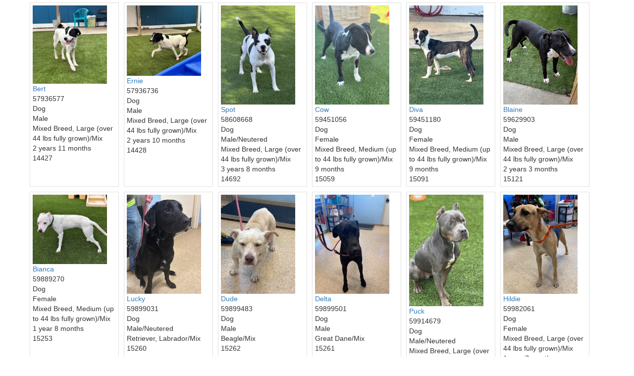

--- FILE ---
content_type: text/html; charset=utf-8
request_url: https://ws.petango.com/webservices/adoptablesearch/wsAdoptableAnimals2.aspx?species=Dog&gender=A&agegroup=All&location=&site=&onhold=A&orderby=ID&colnum=3&css=&authkey=mvxl3ejxtx4oj820an1i2pa74xbggcp75jadpd71f7jkbw6fmo&recAmount=&detailsInPopup=No&featuredPet=Include&stageID=
body_size: 51866
content:


<!DOCTYPE html PUBLIC "-//W3C//DTD XHTML 1.0 Transitional//EN" "http://www.w3.org/TR/xhtml1/DTD/xhtml1-transitional.dtd">
<html xmlns="http://www.w3.org/1999/xhtml">
<head>
    <meta name="viewport" content="width=device-width" />
    <title>Adoptable Animals</title>
    
    <!--<link id="stylesheet" rel="stylesheet" href="" type="text/css" />-->
    <script src="https://ajax.googleapis.com/ajax/libs/jquery/1.12.4/jquery.min.js"></script>
    <script src="js/bootstrap.js"></script>
    <link href="css/bootstrap.css" rel="stylesheet" />
    <link href="css/bootstrap-theme.css" rel="stylesheet" />
    <link href="css/structure.css" rel="stylesheet" />
    <script language="javascript" type="text/javascript">
        var newwindow;
        function poptastic(url) {
            newwindow = window.open(url, 'Animal_Details', 'height=700,width=700,scrollbars=1,resizable=1');
            if (window.focus) { newwindow.focus() }
        }
    </script>
</head>

<body class="list-body">
    <!-- Google Tag Manager -->
    <noscript>
        <iframe src="//www.googletagmanager.com/ns.html?id=GTM-55MWRN" height="0" width="0" style="display: none; visibility: hidden"></iframe>
    </noscript>
    <script>
        (function (w, d, s, l, i) {
            w[l] = w[l] || []; w[l].push({
                'gtm.start': new Date().getTime(), event: 'gtm.js'
            });
            var f = d.getElementsByTagName(s)[0],
                j = d.createElement(s), dl = l != 'dataLayer' ? '&l=' + l : '';
            j.async = true;
            j.src = '//www.googletagmanager.com/gtm.js?id=' + i + dl; f.parentNode.insertBefore(j, f);
        })(window, document, 'script', 'dataLayer', 'GTM-55MWRN');
    </script>
    <!-- End Google Tag Manager -->

    <div class="col-md-12 list-body">
        <div id="tblSearchResults" class="listing list-table group">
<ul>
<li>
<div class="list-item">
<div class="list-animal-photo-block">
<a href="wsAdoptableAnimalDetails2.aspx?id=57936577&css=&authkey=mvxl3ejxtx4oj820an1i2pa74xbggcp75jadpd71f7jkbw6fmo" ><img class="list-animal-photo img-responsive" style="max-width:150px" src="https://g.petango.com/photos/2366/f7652965-115b-4240-88ee-46e2b896937d.jpg" alt="Photo"></a>
</div>
<div class="list-animal-info-block">
<div class="list-animal-name"><a href="wsAdoptableAnimalDetails2.aspx?id=57936577&css=&authkey=mvxl3ejxtx4oj820an1i2pa74xbggcp75jadpd71f7jkbw6fmo" >Bert</a></div>
<div class="list-animal-id">57936577</div>
<div class="list-animal-species">Dog</div>
<div class="list-animal-sexSN">Male</div>
<div class="list-animal-breed">Mixed Breed, Large (over 44 lbs fully grown)/Mix</div>
<div class="list-animal-age">2 years 11 months</div>
<div class="hidden">HCAS</div>
<div class="list-animal-detail">14427</div>
</div>
</div>
</li>
<li>
<div class="list-item">
<div class="list-animal-photo-block">
<a href="wsAdoptableAnimalDetails2.aspx?id=57936736&css=&authkey=mvxl3ejxtx4oj820an1i2pa74xbggcp75jadpd71f7jkbw6fmo" ><img class="list-animal-photo img-responsive" style="max-width:150px" src="https://g.petango.com/photos/2366/907e937d-a0f4-429c-af5e-27c096a01cfa.jpg" alt="Photo"></a>
</div>
<div class="list-animal-info-block">
<div class="list-animal-name"><a href="wsAdoptableAnimalDetails2.aspx?id=57936736&css=&authkey=mvxl3ejxtx4oj820an1i2pa74xbggcp75jadpd71f7jkbw6fmo" >Ernie</a></div>
<div class="list-animal-id">57936736</div>
<div class="list-animal-species">Dog</div>
<div class="list-animal-sexSN">Male</div>
<div class="list-animal-breed">Mixed Breed, Large (over 44 lbs fully grown)/Mix</div>
<div class="list-animal-age">2 years 10 months</div>
<div class="hidden">HCAS</div>
<div class="list-animal-detail">14428</div>
</div>
</div>
</li>
<li>
<div class="list-item">
<div class="list-animal-photo-block">
<a href="wsAdoptableAnimalDetails2.aspx?id=58608668&css=&authkey=mvxl3ejxtx4oj820an1i2pa74xbggcp75jadpd71f7jkbw6fmo" ><img class="list-animal-photo img-responsive" style="max-width:150px" src="https://g.petango.com/photos/2366/833ebc42-54b2-4e58-a514-c04d9527b83c.jpg" alt="Photo"></a>
</div>
<div class="list-animal-info-block">
<div class="list-animal-name"><a href="wsAdoptableAnimalDetails2.aspx?id=58608668&css=&authkey=mvxl3ejxtx4oj820an1i2pa74xbggcp75jadpd71f7jkbw6fmo" >Spot</a></div>
<div class="list-animal-id">58608668</div>
<div class="list-animal-species">Dog</div>
<div class="list-animal-sexSN">Male/Neutered</div>
<div class="list-animal-breed">Mixed Breed, Large (over 44 lbs fully grown)/Mix</div>
<div class="list-animal-age">3 years 8 months</div>
<div class="hidden">HCAS</div>
<div class="list-animal-detail">14692</div>
</div>
</div>
</li>
<li>
<div class="list-item">
<div class="list-animal-photo-block">
<a href="wsAdoptableAnimalDetails2.aspx?id=59451056&css=&authkey=mvxl3ejxtx4oj820an1i2pa74xbggcp75jadpd71f7jkbw6fmo" ><img class="list-animal-photo img-responsive" style="max-width:150px" src="https://g.petango.com/photos/2366/a16babff-cf8b-4368-a2ce-60beec8f529f.jpg" alt="Photo"></a>
</div>
<div class="list-animal-info-block">
<div class="list-animal-name"><a href="wsAdoptableAnimalDetails2.aspx?id=59451056&css=&authkey=mvxl3ejxtx4oj820an1i2pa74xbggcp75jadpd71f7jkbw6fmo" >Cow</a></div>
<div class="list-animal-id">59451056</div>
<div class="list-animal-species">Dog</div>
<div class="list-animal-sexSN">Female</div>
<div class="list-animal-breed">Mixed Breed, Medium (up to 44 lbs fully grown)/Mix</div>
<div class="list-animal-age"> 9 months</div>
<div class="hidden">HCAS</div>
<div class="list-animal-detail">15059</div>
</div>
</div>
</li>
<li>
<div class="list-item">
<div class="list-animal-photo-block">
<a href="wsAdoptableAnimalDetails2.aspx?id=59451180&css=&authkey=mvxl3ejxtx4oj820an1i2pa74xbggcp75jadpd71f7jkbw6fmo" ><img class="list-animal-photo img-responsive" style="max-width:150px" src="https://g.petango.com/photos/2366/61042053-8e48-4acf-961e-e797186fc05d.jpg" alt="Photo"></a>
</div>
<div class="list-animal-info-block">
<div class="list-animal-name"><a href="wsAdoptableAnimalDetails2.aspx?id=59451180&css=&authkey=mvxl3ejxtx4oj820an1i2pa74xbggcp75jadpd71f7jkbw6fmo" >Diva</a></div>
<div class="list-animal-id">59451180</div>
<div class="list-animal-species">Dog</div>
<div class="list-animal-sexSN">Female</div>
<div class="list-animal-breed">Mixed Breed, Medium (up to 44 lbs fully grown)/Mix</div>
<div class="list-animal-age"> 9 months</div>
<div class="hidden">HCAS</div>
<div class="list-animal-detail">15091</div>
</div>
</div>
</li>
<li>
<div class="list-item">
<div class="list-animal-photo-block">
<a href="wsAdoptableAnimalDetails2.aspx?id=59629903&css=&authkey=mvxl3ejxtx4oj820an1i2pa74xbggcp75jadpd71f7jkbw6fmo" ><img class="list-animal-photo img-responsive" style="max-width:150px" src="https://g.petango.com/photos/2366/251be2f2-63ee-42fc-83fe-7b8e62bbc618.jpg" alt="Photo"></a>
</div>
<div class="list-animal-info-block">
<div class="list-animal-name"><a href="wsAdoptableAnimalDetails2.aspx?id=59629903&css=&authkey=mvxl3ejxtx4oj820an1i2pa74xbggcp75jadpd71f7jkbw6fmo" >Blaine</a></div>
<div class="list-animal-id">59629903</div>
<div class="list-animal-species">Dog</div>
<div class="list-animal-sexSN">Male</div>
<div class="list-animal-breed">Mixed Breed, Large (over 44 lbs fully grown)/Mix</div>
<div class="list-animal-age">2 years 3 months</div>
<div class="hidden">HCAS</div>
<div class="list-animal-detail">15121</div>
</div>
</div>
</li>
<li>
<div class="list-item">
<div class="list-animal-photo-block">
<a href="wsAdoptableAnimalDetails2.aspx?id=59889270&css=&authkey=mvxl3ejxtx4oj820an1i2pa74xbggcp75jadpd71f7jkbw6fmo" ><img class="list-animal-photo img-responsive" style="max-width:150px" src="https://g.petango.com/photos/2366/01ca2f1f-d513-407b-854b-adbe4673d0d6.jpg" alt="Photo"></a>
</div>
<div class="list-animal-info-block">
<div class="list-animal-name"><a href="wsAdoptableAnimalDetails2.aspx?id=59889270&css=&authkey=mvxl3ejxtx4oj820an1i2pa74xbggcp75jadpd71f7jkbw6fmo" >Bianca</a></div>
<div class="list-animal-id">59889270</div>
<div class="list-animal-species">Dog</div>
<div class="list-animal-sexSN">Female</div>
<div class="list-animal-breed">Mixed Breed, Medium (up to 44 lbs fully grown)/Mix</div>
<div class="list-animal-age">1 year 8 months</div>
<div class="hidden">HCAS</div>
<div class="list-animal-detail">15253</div>
</div>
</div>
</li>
<li>
<div class="list-item">
<div class="list-animal-photo-block">
<a href="wsAdoptableAnimalDetails2.aspx?id=59899031&css=&authkey=mvxl3ejxtx4oj820an1i2pa74xbggcp75jadpd71f7jkbw6fmo" ><img class="list-animal-photo img-responsive" style="max-width:150px" src="https://g.petango.com/photos/2366/a78dbf23-5285-4dac-b3b3-4495d35b3dc2.jpg" alt="Photo"></a>
</div>
<div class="list-animal-info-block">
<div class="list-animal-name"><a href="wsAdoptableAnimalDetails2.aspx?id=59899031&css=&authkey=mvxl3ejxtx4oj820an1i2pa74xbggcp75jadpd71f7jkbw6fmo" >Lucky</a></div>
<div class="list-animal-id">59899031</div>
<div class="list-animal-species">Dog</div>
<div class="list-animal-sexSN">Male/Neutered</div>
<div class="list-animal-breed">Retriever, Labrador/Mix</div>
<div class="list-animal-age"></div>
<div class="hidden">HCAS</div>
<div class="list-animal-detail">15260</div>
</div>
</div>
</li>
<li>
<div class="list-item">
<div class="list-animal-photo-block">
<a href="wsAdoptableAnimalDetails2.aspx?id=59899483&css=&authkey=mvxl3ejxtx4oj820an1i2pa74xbggcp75jadpd71f7jkbw6fmo" ><img class="list-animal-photo img-responsive" style="max-width:150px" src="https://g.petango.com/photos/2366/e9b9042b-08bb-4016-96c7-6004a8aca687.jpg" alt="Photo"></a>
</div>
<div class="list-animal-info-block">
<div class="list-animal-name"><a href="wsAdoptableAnimalDetails2.aspx?id=59899483&css=&authkey=mvxl3ejxtx4oj820an1i2pa74xbggcp75jadpd71f7jkbw6fmo" >Dude</a></div>
<div class="list-animal-id">59899483</div>
<div class="list-animal-species">Dog</div>
<div class="list-animal-sexSN">Male</div>
<div class="list-animal-breed">Beagle/Mix</div>
<div class="list-animal-age"></div>
<div class="hidden">HCAS</div>
<div class="list-animal-detail">15262</div>
</div>
</div>
</li>
<li>
<div class="list-item">
<div class="list-animal-photo-block">
<a href="wsAdoptableAnimalDetails2.aspx?id=59899501&css=&authkey=mvxl3ejxtx4oj820an1i2pa74xbggcp75jadpd71f7jkbw6fmo" ><img class="list-animal-photo img-responsive" style="max-width:150px" src="https://g.petango.com/photos/2366/4b2d5fb0-5571-4e02-a06f-bec96ef4d918.jpg" alt="Photo"></a>
</div>
<div class="list-animal-info-block">
<div class="list-animal-name"><a href="wsAdoptableAnimalDetails2.aspx?id=59899501&css=&authkey=mvxl3ejxtx4oj820an1i2pa74xbggcp75jadpd71f7jkbw6fmo" >Delta</a></div>
<div class="list-animal-id">59899501</div>
<div class="list-animal-species">Dog</div>
<div class="list-animal-sexSN">Male</div>
<div class="list-animal-breed">Great Dane/Mix</div>
<div class="list-animal-age"></div>
<div class="hidden">HCAS</div>
<div class="list-animal-detail">15261</div>
</div>
</div>
</li>
<li>
<div class="list-item">
<div class="list-animal-photo-block">
<a href="wsAdoptableAnimalDetails2.aspx?id=59914679&css=&authkey=mvxl3ejxtx4oj820an1i2pa74xbggcp75jadpd71f7jkbw6fmo" ><img class="list-animal-photo img-responsive" style="max-width:150px" src="https://g.petango.com/photos/2366/c57ace5b-ffbe-49ce-a640-ab7411c5c345.jpg" alt="Photo"></a>
</div>
<div class="list-animal-info-block">
<div class="list-animal-name"><a href="wsAdoptableAnimalDetails2.aspx?id=59914679&css=&authkey=mvxl3ejxtx4oj820an1i2pa74xbggcp75jadpd71f7jkbw6fmo" >Puck</a></div>
<div class="list-animal-id">59914679</div>
<div class="list-animal-species">Dog</div>
<div class="list-animal-sexSN">Male/Neutered</div>
<div class="list-animal-breed">Mixed Breed, Large (over 44 lbs fully grown)/Mix</div>
<div class="list-animal-age">2 years 1 month</div>
<div class="hidden">HCAS</div>
<div class="list-animal-detail">15272</div>
</div>
</div>
</li>
<li>
<div class="list-item">
<div class="list-animal-photo-block">
<a href="wsAdoptableAnimalDetails2.aspx?id=59982061&css=&authkey=mvxl3ejxtx4oj820an1i2pa74xbggcp75jadpd71f7jkbw6fmo" ><img class="list-animal-photo img-responsive" style="max-width:150px" src="https://g.petango.com/photos/2366/a5123329-470a-4529-8cfe-f71bf772acb7.jpg" alt="Photo"></a>
</div>
<div class="list-animal-info-block">
<div class="list-animal-name"><a href="wsAdoptableAnimalDetails2.aspx?id=59982061&css=&authkey=mvxl3ejxtx4oj820an1i2pa74xbggcp75jadpd71f7jkbw6fmo" >Hildie</a></div>
<div class="list-animal-id">59982061</div>
<div class="list-animal-species">Dog</div>
<div class="list-animal-sexSN">Female</div>
<div class="list-animal-breed">Mixed Breed, Large (over 44 lbs fully grown)/Mix</div>
<div class="list-animal-age">1 year 7 months</div>
<div class="hidden">HCAS</div>
<div class="list-animal-detail">15317</div>
</div>
</div>
</li>
<li>
<div class="list-item">
<div class="list-animal-photo-block">
<a href="wsAdoptableAnimalDetails2.aspx?id=59993874&css=&authkey=mvxl3ejxtx4oj820an1i2pa74xbggcp75jadpd71f7jkbw6fmo" ><img class="list-animal-photo img-responsive" style="max-width:150px" src="https://g.petango.com/photos/2366/72c50bda-aec5-4a82-bd74-e8b222a2f9f7.jpg" alt="Photo"></a>
</div>
<div class="list-animal-info-block">
<div class="list-animal-name"><a href="wsAdoptableAnimalDetails2.aspx?id=59993874&css=&authkey=mvxl3ejxtx4oj820an1i2pa74xbggcp75jadpd71f7jkbw6fmo" >Lucy</a></div>
<div class="list-animal-id">59993874</div>
<div class="list-animal-species">Dog</div>
<div class="list-animal-sexSN">Female/Spayed</div>
<div class="list-animal-breed">American Blue Heeler/Mix</div>
<div class="list-animal-age">6 years 1 month</div>
<div class="hidden">HCAS</div>
<div class="list-animal-detail">15321</div>
</div>
</div>
</li>
<li>
<div class="list-item">
<div class="list-animal-photo-block">
<a href="wsAdoptableAnimalDetails2.aspx?id=60013145&css=&authkey=mvxl3ejxtx4oj820an1i2pa74xbggcp75jadpd71f7jkbw6fmo" ><img class="list-animal-photo img-responsive" style="max-width:150px" src="https://g.petango.com/photos/2366/dd5cf005-0bf6-480a-b937-185ed6a5e830.jpg" alt="Photo"></a>
</div>
<div class="list-animal-info-block">
<div class="list-animal-name"><a href="wsAdoptableAnimalDetails2.aspx?id=60013145&css=&authkey=mvxl3ejxtx4oj820an1i2pa74xbggcp75jadpd71f7jkbw6fmo" >Khaleesi</a></div>
<div class="list-animal-id">60013145</div>
<div class="list-animal-species">Dog</div>
<div class="list-animal-sexSN">Female/Spayed</div>
<div class="list-animal-breed">Shepherd/Mix</div>
<div class="list-animal-age">3 years 1 month</div>
<div class="hidden">HCAS</div>
<div class="list-animal-detail">15344</div>
</div>
</div>
</li>
<li>
<div class="list-item">
<div class="list-animal-photo-block">
<a href="wsAdoptableAnimalDetails2.aspx?id=60066013&css=&authkey=mvxl3ejxtx4oj820an1i2pa74xbggcp75jadpd71f7jkbw6fmo" ><img class="list-animal-photo img-responsive" style="max-width:150px" src="https://g.petango.com/photos/2366/007191aa-bdb8-4481-a2f5-18efb2d774a1.jpg" alt="Photo"></a>
</div>
<div class="list-animal-info-block">
<div class="list-animal-name"><a href="wsAdoptableAnimalDetails2.aspx?id=60066013&css=&authkey=mvxl3ejxtx4oj820an1i2pa74xbggcp75jadpd71f7jkbw6fmo" >Maggie</a></div>
<div class="list-animal-id">60066013</div>
<div class="list-animal-species">Dog</div>
<div class="list-animal-sexSN">Female</div>
<div class="list-animal-breed">Retriever, Labrador/Hound</div>
<div class="list-animal-age"> 3 months</div>
<div class="hidden">HCAS</div>
<div class="list-animal-detail">15362</div>
</div>
</div>
</li>
<li>
<div class="list-item">
<div class="list-animal-photo-block">
<a href="wsAdoptableAnimalDetails2.aspx?id=60066034&css=&authkey=mvxl3ejxtx4oj820an1i2pa74xbggcp75jadpd71f7jkbw6fmo" ><img class="list-animal-photo img-responsive" style="max-width:150px" src="https://g.petango.com/photos/2366/56394aa3-d09a-404b-af36-8fcbf55c9352.jpg" alt="Photo"></a>
</div>
<div class="list-animal-info-block">
<div class="list-animal-name"><a href="wsAdoptableAnimalDetails2.aspx?id=60066034&css=&authkey=mvxl3ejxtx4oj820an1i2pa74xbggcp75jadpd71f7jkbw6fmo" >Blossom</a></div>
<div class="list-animal-id">60066034</div>
<div class="list-animal-species">Dog</div>
<div class="list-animal-sexSN">Female</div>
<div class="list-animal-breed">Retriever, Labrador/Hound</div>
<div class="list-animal-age"> 3 months</div>
<div class="hidden">HCAS</div>
<div class="list-animal-detail">15362</div>
</div>
</div>
</li>
<li>
<div class="list-item">
<div class="list-animal-photo-block">
<a href="wsAdoptableAnimalDetails2.aspx?id=60090498&css=&authkey=mvxl3ejxtx4oj820an1i2pa74xbggcp75jadpd71f7jkbw6fmo" ><img class="list-animal-photo img-responsive" style="max-width:150px" src="https://g.petango.com/photos/2366/70d1d508-8be6-4ac4-8744-e82480ec5648.jpg" alt="Photo"></a>
</div>
<div class="list-animal-info-block">
<div class="list-animal-name"><a href="wsAdoptableAnimalDetails2.aspx?id=60090498&css=&authkey=mvxl3ejxtx4oj820an1i2pa74xbggcp75jadpd71f7jkbw6fmo" >Preacher</a></div>
<div class="list-animal-id">60090498</div>
<div class="list-animal-species">Dog</div>
<div class="list-animal-sexSN">Male/Neutered</div>
<div class="list-animal-breed">Australian Shepherd/Mix</div>
<div class="list-animal-age">4 years</div>
<div class="hidden">HCAS</div>
<div class="list-animal-detail">15376</div>
</div>
</div>
</li>
<li>
<div class="list-item">
<div class="list-animal-photo-block">
<a href="wsAdoptableAnimalDetails2.aspx?id=60091031&css=&authkey=mvxl3ejxtx4oj820an1i2pa74xbggcp75jadpd71f7jkbw6fmo" ><img class="list-animal-photo img-responsive" style="max-width:150px" src="https://g.petango.com/photos/2366/174281b4-e4cd-4555-b5cb-fbf2cca22d41.jpg" alt="Photo"></a>
</div>
<div class="list-animal-info-block">
<div class="list-animal-name"><a href="wsAdoptableAnimalDetails2.aspx?id=60091031&css=&authkey=mvxl3ejxtx4oj820an1i2pa74xbggcp75jadpd71f7jkbw6fmo" >Kiwi</a></div>
<div class="list-animal-id">60091031</div>
<div class="list-animal-species">Dog</div>
<div class="list-animal-sexSN">Female</div>
<div class="list-animal-breed">Australian Cattle Dog/Mix</div>
<div class="list-animal-age">1 year</div>
<div class="hidden">HCAS</div>
<div class="list-animal-detail">15383</div>
</div>
</div>
</li>
<li>
<div class="list-item">
<div class="list-animal-photo-block">
<a href="wsAdoptableAnimalDetails2.aspx?id=60091070&css=&authkey=mvxl3ejxtx4oj820an1i2pa74xbggcp75jadpd71f7jkbw6fmo" ><img class="list-animal-photo img-responsive" style="max-width:150px" src="https://g.petango.com/photos/2366/e5bcabbe-6e75-47a5-8e37-d2ba692c376c.jpg" alt="Photo"></a>
</div>
<div class="list-animal-info-block">
<div class="list-animal-name"><a href="wsAdoptableAnimalDetails2.aspx?id=60091070&css=&authkey=mvxl3ejxtx4oj820an1i2pa74xbggcp75jadpd71f7jkbw6fmo" >Robin</a></div>
<div class="list-animal-id">60091070</div>
<div class="list-animal-species">Dog</div>
<div class="list-animal-sexSN">Female</div>
<div class="list-animal-breed">Mixed Breed, Medium (up to 44 lbs fully grown)/Mix</div>
<div class="list-animal-age"> 1 month</div>
<div class="hidden">HCAS</div>
<div class="list-animal-detail">15386</div>
</div>
</div>
</li>
<li>
<div class="list-item">
<div class="list-animal-photo-block">
<a href="wsAdoptableAnimalDetails2.aspx?id=60091078&css=&authkey=mvxl3ejxtx4oj820an1i2pa74xbggcp75jadpd71f7jkbw6fmo" ><img class="list-animal-photo img-responsive" style="max-width:150px" src="https://g.petango.com/photos/2366/913d996c-d0b9-47f7-8fc7-108c199de924.jpg" alt="Photo"></a>
</div>
<div class="list-animal-info-block">
<div class="list-animal-name"><a href="wsAdoptableAnimalDetails2.aspx?id=60091078&css=&authkey=mvxl3ejxtx4oj820an1i2pa74xbggcp75jadpd71f7jkbw6fmo" >Lark</a></div>
<div class="list-animal-id">60091078</div>
<div class="list-animal-species">Dog</div>
<div class="list-animal-sexSN">Female</div>
<div class="list-animal-breed">Mixed Breed, Medium (up to 44 lbs fully grown)/Mix</div>
<div class="list-animal-age"> 1 month</div>
<div class="hidden">HCAS</div>
<div class="list-animal-detail">15375</div>
</div>
</div>
</li>
<li>
<div class="list-item">
<div class="list-animal-photo-block">
<a href="wsAdoptableAnimalDetails2.aspx?id=60091090&css=&authkey=mvxl3ejxtx4oj820an1i2pa74xbggcp75jadpd71f7jkbw6fmo" ><img class="list-animal-photo img-responsive" style="max-width:150px" src="https://g.petango.com/photos/2366/cff98d8e-4883-49da-8b5c-e41640a136a9.jpg" alt="Photo"></a>
</div>
<div class="list-animal-info-block">
<div class="list-animal-name"><a href="wsAdoptableAnimalDetails2.aspx?id=60091090&css=&authkey=mvxl3ejxtx4oj820an1i2pa74xbggcp75jadpd71f7jkbw6fmo" >Wren</a></div>
<div class="list-animal-id">60091090</div>
<div class="list-animal-species">Dog</div>
<div class="list-animal-sexSN">Female</div>
<div class="list-animal-breed">Mixed Breed, Medium (up to 44 lbs fully grown)/Mix</div>
<div class="list-animal-age"> 1 month</div>
<div class="hidden">HCAS</div>
<div class="list-animal-detail">15374</div>
</div>
</div>
</li>
<li>
<div class="list-item">
<div class="list-animal-photo-block">
<a href="wsAdoptableAnimalDetails2.aspx?id=60091147&css=&authkey=mvxl3ejxtx4oj820an1i2pa74xbggcp75jadpd71f7jkbw6fmo" ><img class="list-animal-photo img-responsive" style="max-width:150px" src="https://g.petango.com/photos/2366/73b533a9-e116-4374-820f-f215ec0b0f36.jpg" alt="Photo"></a>
</div>
<div class="list-animal-info-block">
<div class="list-animal-name"><a href="wsAdoptableAnimalDetails2.aspx?id=60091147&css=&authkey=mvxl3ejxtx4oj820an1i2pa74xbggcp75jadpd71f7jkbw6fmo" >Hawk</a></div>
<div class="list-animal-id">60091147</div>
<div class="list-animal-species">Dog</div>
<div class="list-animal-sexSN">Male</div>
<div class="list-animal-breed">Mixed Breed, Medium (up to 44 lbs fully grown)/Mix</div>
<div class="list-animal-age"> 1 month</div>
<div class="hidden">HCAS</div>
<div class="list-animal-detail">15372</div>
</div>
</div>
</li>
<li>
<div class="list-item">
<div class="list-animal-photo-block">
<a href="wsAdoptableAnimalDetails2.aspx?id=60091161&css=&authkey=mvxl3ejxtx4oj820an1i2pa74xbggcp75jadpd71f7jkbw6fmo" ><img class="list-animal-photo img-responsive" style="max-width:150px" src="https://g.petango.com/photos/2366/f5d59105-3996-4607-a84b-9160dd7b98c6.jpg" alt="Photo"></a>
</div>
<div class="list-animal-info-block">
<div class="list-animal-name"><a href="wsAdoptableAnimalDetails2.aspx?id=60091161&css=&authkey=mvxl3ejxtx4oj820an1i2pa74xbggcp75jadpd71f7jkbw6fmo" >Goose</a></div>
<div class="list-animal-id">60091161</div>
<div class="list-animal-species">Dog</div>
<div class="list-animal-sexSN">Male</div>
<div class="list-animal-breed">Mixed Breed, Medium (up to 44 lbs fully grown)/Mix</div>
<div class="list-animal-age"> 1 month</div>
<div class="hidden">HCAS</div>
<div class="list-animal-detail">15371</div>
</div>
</div>
</li>
<li>
<div class="list-item">
<div class="list-animal-photo-block">
<a href="wsAdoptableAnimalDetails2.aspx?id=60091172&css=&authkey=mvxl3ejxtx4oj820an1i2pa74xbggcp75jadpd71f7jkbw6fmo" ><img class="list-animal-photo img-responsive" style="max-width:150px" src="https://g.petango.com/photos/2366/c2a283ef-0b98-40ac-8a50-f7bea52a1d0a.jpg" alt="Photo"></a>
</div>
<div class="list-animal-info-block">
<div class="list-animal-name"><a href="wsAdoptableAnimalDetails2.aspx?id=60091172&css=&authkey=mvxl3ejxtx4oj820an1i2pa74xbggcp75jadpd71f7jkbw6fmo" >Dove</a></div>
<div class="list-animal-id">60091172</div>
<div class="list-animal-species">Dog</div>
<div class="list-animal-sexSN">Female</div>
<div class="list-animal-breed">Mixed Breed, Medium (up to 44 lbs fully grown)/Mix</div>
<div class="list-animal-age"> 1 month</div>
<div class="hidden">HCAS</div>
<div class="list-animal-detail">15370</div>
</div>
</div>
</li>
<li>
<div class="list-item">
<div class="list-animal-photo-block">
<a href="wsAdoptableAnimalDetails2.aspx?id=60091185&css=&authkey=mvxl3ejxtx4oj820an1i2pa74xbggcp75jadpd71f7jkbw6fmo" ><img class="list-animal-photo img-responsive" style="max-width:150px" src="https://g.petango.com/photos/2366/17341881-8a95-420f-871a-d8ee48169691.jpg" alt="Photo"></a>
</div>
<div class="list-animal-info-block">
<div class="list-animal-name"><a href="wsAdoptableAnimalDetails2.aspx?id=60091185&css=&authkey=mvxl3ejxtx4oj820an1i2pa74xbggcp75jadpd71f7jkbw6fmo" >Falcon</a></div>
<div class="list-animal-id">60091185</div>
<div class="list-animal-species">Dog</div>
<div class="list-animal-sexSN">Male</div>
<div class="list-animal-breed">Mixed Breed, Medium (up to 44 lbs fully grown)/Mix</div>
<div class="list-animal-age"> 1 month</div>
<div class="hidden">HCAS</div>
<div class="list-animal-detail">15369</div>
</div>
</div>
</li>
<li>
<div class="list-item">
<div class="list-animal-photo-block">
<a href="wsAdoptableAnimalDetails2.aspx?id=60101214&css=&authkey=mvxl3ejxtx4oj820an1i2pa74xbggcp75jadpd71f7jkbw6fmo" ><img class="list-animal-photo img-responsive" style="max-width:150px" src="https://g.petango.com/photos/2366/10ac6d7c-4eaf-421e-8c0a-a912dda8934f.jpg" alt="Photo"></a>
</div>
<div class="list-animal-info-block">
<div class="list-animal-name"><a href="wsAdoptableAnimalDetails2.aspx?id=60101214&css=&authkey=mvxl3ejxtx4oj820an1i2pa74xbggcp75jadpd71f7jkbw6fmo" >Violet</a></div>
<div class="list-animal-id">60101214</div>
<div class="list-animal-species">Dog</div>
<div class="list-animal-sexSN">Female/Spayed</div>
<div class="list-animal-breed">Coonhound, Bluetick/Mix</div>
<div class="list-animal-age">3 years</div>
<div class="hidden">HCAS</div>
<div class="list-animal-detail">15399</div>
</div>
</div>
</li>
<li>
<div class="list-item">
<div class="list-animal-photo-block">
<a href="wsAdoptableAnimalDetails2.aspx?id=60113585&css=&authkey=mvxl3ejxtx4oj820an1i2pa74xbggcp75jadpd71f7jkbw6fmo" ><img class="list-animal-photo img-responsive" style="max-width:150px" src="https://g.petango.com/photos/2366/2f8af811-86b8-45b5-8de8-2421e00f9d17.jpg" alt="Photo"></a>
</div>
<div class="list-animal-info-block">
<div class="list-animal-name"><a href="wsAdoptableAnimalDetails2.aspx?id=60113585&css=&authkey=mvxl3ejxtx4oj820an1i2pa74xbggcp75jadpd71f7jkbw6fmo" >Boo</a></div>
<div class="list-animal-id">60113585</div>
<div class="list-animal-species">Dog</div>
<div class="list-animal-sexSN">Female</div>
<div class="list-animal-breed">Australian Shepherd/Poodle, Standard</div>
<div class="list-animal-age">2 years 6 months</div>
<div class="hidden">HCAS</div>
<div class="list-animal-detail">15401</div>
</div>
</div>
</li>
<li>
<div class="list-item">
<div class="list-animal-photo-block">
<a href="wsAdoptableAnimalDetails2.aspx?id=60113633&css=&authkey=mvxl3ejxtx4oj820an1i2pa74xbggcp75jadpd71f7jkbw6fmo" ><img class="list-animal-photo img-responsive" style="max-width:150px" src="https://g.petango.com/photos/2366/00775c88-22ec-4be3-b42b-78624a8b1eb9.jpg" alt="Photo"></a>
</div>
<div class="list-animal-info-block">
<div class="list-animal-name"><a href="wsAdoptableAnimalDetails2.aspx?id=60113633&css=&authkey=mvxl3ejxtx4oj820an1i2pa74xbggcp75jadpd71f7jkbw6fmo" >Brandy</a></div>
<div class="list-animal-id">60113633</div>
<div class="list-animal-species">Dog</div>
<div class="list-animal-sexSN">Female</div>
<div class="list-animal-breed">Terrier, Jack Russell/Terrier, Rat</div>
<div class="list-animal-age">6 years</div>
<div class="hidden">HCAS</div>
<div class="list-animal-detail">15402</div>
</div>
</div>
</li>
<li>
<div class="list-item">
<div class="list-animal-photo-block">
<a href="wsAdoptableAnimalDetails2.aspx?id=60130644&css=&authkey=mvxl3ejxtx4oj820an1i2pa74xbggcp75jadpd71f7jkbw6fmo" ><img class="list-animal-photo img-responsive" style="max-width:150px" src="https://g.petango.com/photos/2366/fdcefbe9-4b12-418b-afc8-bc81eba63fca.jpg" alt="Photo"></a>
</div>
<div class="list-animal-info-block">
<div class="list-animal-name"><a href="wsAdoptableAnimalDetails2.aspx?id=60130644&css=&authkey=mvxl3ejxtx4oj820an1i2pa74xbggcp75jadpd71f7jkbw6fmo" >Baxter</a></div>
<div class="list-animal-id">60130644</div>
<div class="list-animal-species">Dog</div>
<div class="list-animal-sexSN">Male</div>
<div class="list-animal-breed">Terrier, Jack Russell/Mix</div>
<div class="list-animal-age">7 years</div>
<div class="hidden">HCAS</div>
<div class="list-animal-detail">15405</div>
</div>
</div>
</li>
<li>
<div class="list-item">
<div class="list-animal-photo-block">
<a href="wsAdoptableAnimalDetails2.aspx?id=60130780&css=&authkey=mvxl3ejxtx4oj820an1i2pa74xbggcp75jadpd71f7jkbw6fmo" ><img class="list-animal-photo img-responsive" style="max-width:150px" src="https://g.petango.com/photos/2366/4ed53faa-c09f-4fe9-9e07-91b4022b1032.jpg" alt="Photo"></a>
</div>
<div class="list-animal-info-block">
<div class="list-animal-name"><a href="wsAdoptableAnimalDetails2.aspx?id=60130780&css=&authkey=mvxl3ejxtx4oj820an1i2pa74xbggcp75jadpd71f7jkbw6fmo" >Cesar</a></div>
<div class="list-animal-id">60130780</div>
<div class="list-animal-species">Dog</div>
<div class="list-animal-sexSN">Male</div>
<div class="list-animal-breed">Mixed Breed, Large (over 44 lbs fully grown)/Mix</div>
<div class="list-animal-age">3 years</div>
<div class="hidden">HCAS</div>
<div class="list-animal-detail">15407</div>
</div>
</div>
</li>
<li>
<div class="list-item">
<div class="list-animal-photo-block">
<a href="wsAdoptableAnimalDetails2.aspx?id=60130794&css=&authkey=mvxl3ejxtx4oj820an1i2pa74xbggcp75jadpd71f7jkbw6fmo" ><img class="list-animal-photo img-responsive" style="max-width:150px" src="https://g.petango.com/photos/2366/8d2d0d7e-905c-4263-bd2c-ae089bc6097f.jpg" alt="Photo"></a>
</div>
<div class="list-animal-info-block">
<div class="list-animal-name"><a href="wsAdoptableAnimalDetails2.aspx?id=60130794&css=&authkey=mvxl3ejxtx4oj820an1i2pa74xbggcp75jadpd71f7jkbw6fmo" >Titus</a></div>
<div class="list-animal-id">60130794</div>
<div class="list-animal-species">Dog</div>
<div class="list-animal-sexSN">Male</div>
<div class="list-animal-breed">Mixed Breed, Large (over 44 lbs fully grown)/Mix</div>
<div class="list-animal-age">3 years</div>
<div class="hidden">HCAS</div>
<div class="list-animal-detail">15406</div>
</div>
</div>
</li>
<li>
<div class="list-item">
<div class="list-animal-photo-block">
<a href="wsAdoptableAnimalDetails2.aspx?id=60134860&css=&authkey=mvxl3ejxtx4oj820an1i2pa74xbggcp75jadpd71f7jkbw6fmo" ><img class="list-animal-photo img-responsive" style="max-width:150px" src="https://g.petango.com/photos/2366/89556206-02ab-4838-873b-eea51ef44f08.jpg" alt="Photo"></a>
</div>
<div class="list-animal-info-block">
<div class="list-animal-name"><a href="wsAdoptableAnimalDetails2.aspx?id=60134860&css=&authkey=mvxl3ejxtx4oj820an1i2pa74xbggcp75jadpd71f7jkbw6fmo" >Chief</a></div>
<div class="list-animal-id">60134860</div>
<div class="list-animal-species">Dog</div>
<div class="list-animal-sexSN">Male</div>
<div class="list-animal-breed">Mixed Breed, Large (over 44 lbs fully grown)/Mix</div>
<div class="list-animal-age"> 1 month</div>
<div class="hidden">HCAS</div>
<div class="list-animal-detail">15409</div>
</div>
</div>
</li>
<li>
<div class="list-item">
<div class="list-animal-photo-block">
<a href="wsAdoptableAnimalDetails2.aspx?id=60134880&css=&authkey=mvxl3ejxtx4oj820an1i2pa74xbggcp75jadpd71f7jkbw6fmo" ><img class="list-animal-photo img-responsive" style="max-width:150px" src="https://g.petango.com/photos/2366/3e15106f-d6c6-491d-a93d-622aa1ec70df.jpg" alt="Photo"></a>
</div>
<div class="list-animal-info-block">
<div class="list-animal-name"><a href="wsAdoptableAnimalDetails2.aspx?id=60134880&css=&authkey=mvxl3ejxtx4oj820an1i2pa74xbggcp75jadpd71f7jkbw6fmo" >Chloe</a></div>
<div class="list-animal-id">60134880</div>
<div class="list-animal-species">Dog</div>
<div class="list-animal-sexSN">Female</div>
<div class="list-animal-breed">Mixed Breed, Large (over 44 lbs fully grown)/Mix</div>
<div class="list-animal-age"> 1 month</div>
<div class="hidden">HCAS</div>
<div class="list-animal-detail">15408</div>
</div>
</div>
</li>
<li>
<div class="list-item">
<div class="list-animal-photo-block">
<a href="wsAdoptableAnimalDetails2.aspx?id=60135820&css=&authkey=mvxl3ejxtx4oj820an1i2pa74xbggcp75jadpd71f7jkbw6fmo" ><img class="list-animal-photo img-responsive" style="max-width:150px" src="https://g.petango.com/photos/2366/ddecf3eb-388e-4d6d-acdf-31c501790452.jpg" alt="Photo"></a>
</div>
<div class="list-animal-info-block">
<div class="list-animal-name"><a href="wsAdoptableAnimalDetails2.aspx?id=60135820&css=&authkey=mvxl3ejxtx4oj820an1i2pa74xbggcp75jadpd71f7jkbw6fmo" >Clover</a></div>
<div class="list-animal-id">60135820</div>
<div class="list-animal-species">Dog</div>
<div class="list-animal-sexSN">Female</div>
<div class="list-animal-breed">Mixed Breed, Large (over 44 lbs fully grown)/Mix</div>
<div class="list-animal-age"> 1 month</div>
<div class="hidden">HCAS</div>
<div class="list-animal-detail">15410</div>
</div>
</div>
</li>
<li>
<div class="list-item">
<div class="list-animal-photo-block">
<a href="wsAdoptableAnimalDetails2.aspx?id=60155019&css=&authkey=mvxl3ejxtx4oj820an1i2pa74xbggcp75jadpd71f7jkbw6fmo" ><img class="list-animal-photo img-responsive" style="max-width:150px" src="https://g.petango.com/photos/2366/2934a7a6-c8f3-43a4-a03d-559bb58a819f.jpg" alt="Photo"></a>
</div>
<div class="list-animal-info-block">
<div class="list-animal-name"><a href="wsAdoptableAnimalDetails2.aspx?id=60155019&css=&authkey=mvxl3ejxtx4oj820an1i2pa74xbggcp75jadpd71f7jkbw6fmo" >Rex</a></div>
<div class="list-animal-id">60155019</div>
<div class="list-animal-species">Dog</div>
<div class="list-animal-sexSN">Male/Neutered</div>
<div class="list-animal-breed">American Blue Heeler/Mix</div>
<div class="list-animal-age">2 years</div>
<div class="hidden">HCAS</div>
<div class="list-animal-detail">15415</div>
</div>
</div>
</li>
<li>
<div class="list-item">
<div class="list-animal-photo-block">
<a href="wsAdoptableAnimalDetails2.aspx?id=60155120&css=&authkey=mvxl3ejxtx4oj820an1i2pa74xbggcp75jadpd71f7jkbw6fmo" ><img class="list-animal-photo img-responsive" style="max-width:150px" src="https://g.petango.com/photos/2366/ae1eaa78-7b10-4d2e-9b00-bfcaa1919ed8.jpg" alt="Photo"></a>
</div>
<div class="list-animal-info-block">
<div class="list-animal-name"><a href="wsAdoptableAnimalDetails2.aspx?id=60155120&css=&authkey=mvxl3ejxtx4oj820an1i2pa74xbggcp75jadpd71f7jkbw6fmo" >Marnie</a></div>
<div class="list-animal-id">60155120</div>
<div class="list-animal-species">Dog</div>
<div class="list-animal-sexSN">Female</div>
<div class="list-animal-breed">Retriever, Labrador/Mix</div>
<div class="list-animal-age"> 2 months</div>
<div class="hidden">HCAS</div>
<div class="list-animal-detail">15420</div>
</div>
</div>
</li>
<li>
<div class="list-item">
<div class="list-animal-photo-block">
<a href="wsAdoptableAnimalDetails2.aspx?id=60155126&css=&authkey=mvxl3ejxtx4oj820an1i2pa74xbggcp75jadpd71f7jkbw6fmo" ><img class="list-animal-photo img-responsive" style="max-width:150px" src="https://g.petango.com/photos/2366/7dc95fa1-1f04-42b3-80e6-b70476f38886.jpg" alt="Photo"></a>
</div>
<div class="list-animal-info-block">
<div class="list-animal-name"><a href="wsAdoptableAnimalDetails2.aspx?id=60155126&css=&authkey=mvxl3ejxtx4oj820an1i2pa74xbggcp75jadpd71f7jkbw6fmo" >Mira</a></div>
<div class="list-animal-id">60155126</div>
<div class="list-animal-species">Dog</div>
<div class="list-animal-sexSN">Female</div>
<div class="list-animal-breed">Retriever, Labrador/Mix</div>
<div class="list-animal-age"> 2 months</div>
<div class="hidden">HCAS</div>
<div class="list-animal-detail">15421</div>
</div>
</div>
</li>
<li>
<div class="list-item">
<div class="list-animal-photo-block">
<a href="wsAdoptableAnimalDetails2.aspx?id=60155140&css=&authkey=mvxl3ejxtx4oj820an1i2pa74xbggcp75jadpd71f7jkbw6fmo" ><img class="list-animal-photo img-responsive" style="max-width:150px" src="https://g.petango.com/photos/2366/97347ef1-b484-46c5-89ca-b0808f735204.jpg" alt="Photo"></a>
</div>
<div class="list-animal-info-block">
<div class="list-animal-name"><a href="wsAdoptableAnimalDetails2.aspx?id=60155140&css=&authkey=mvxl3ejxtx4oj820an1i2pa74xbggcp75jadpd71f7jkbw6fmo" >Reef</a></div>
<div class="list-animal-id">60155140</div>
<div class="list-animal-species">Dog</div>
<div class="list-animal-sexSN">Male</div>
<div class="list-animal-breed">Retriever, Labrador/Mix</div>
<div class="list-animal-age"> 2 months</div>
<div class="hidden">HCAS</div>
<div class="list-animal-detail">15423</div>
</div>
</div>
</li>
<li>
<div class="list-item">
<div class="list-animal-photo-block">
<a href="wsAdoptableAnimalDetails2.aspx?id=60155149&css=&authkey=mvxl3ejxtx4oj820an1i2pa74xbggcp75jadpd71f7jkbw6fmo" ><img class="list-animal-photo img-responsive" style="max-width:150px" src="https://g.petango.com/photos/2366/9f9574c1-13c3-4231-865a-6b3633d64be3.jpg" alt="Photo"></a>
</div>
<div class="list-animal-info-block">
<div class="list-animal-name"><a href="wsAdoptableAnimalDetails2.aspx?id=60155149&css=&authkey=mvxl3ejxtx4oj820an1i2pa74xbggcp75jadpd71f7jkbw6fmo" >Bouy</a></div>
<div class="list-animal-id">60155149</div>
<div class="list-animal-species">Dog</div>
<div class="list-animal-sexSN">Male</div>
<div class="list-animal-breed">Retriever, Labrador/Mix</div>
<div class="list-animal-age"> 2 months</div>
<div class="hidden">HCAS</div>
<div class="list-animal-detail">15422</div>
</div>
</div>
</li>
<li>
<div class="list-item">
<div class="list-animal-photo-block">
<a href="wsAdoptableAnimalDetails2.aspx?id=60155161&css=&authkey=mvxl3ejxtx4oj820an1i2pa74xbggcp75jadpd71f7jkbw6fmo" ><img class="list-animal-photo img-responsive" style="max-width:150px" src="https://g.petango.com/photos/2366/7c1e0059-93e3-408f-88d7-316f5b25a02f.jpg" alt="Photo"></a>
</div>
<div class="list-animal-info-block">
<div class="list-animal-name"><a href="wsAdoptableAnimalDetails2.aspx?id=60155161&css=&authkey=mvxl3ejxtx4oj820an1i2pa74xbggcp75jadpd71f7jkbw6fmo" >Tide</a></div>
<div class="list-animal-id">60155161</div>
<div class="list-animal-species">Dog</div>
<div class="list-animal-sexSN">Male</div>
<div class="list-animal-breed">Retriever, Labrador/Mix</div>
<div class="list-animal-age"> 2 months</div>
<div class="hidden">HCAS</div>
<div class="list-animal-detail">15418</div>
</div>
</div>
</li>
<li>
<div class="list-item">
<div class="list-animal-photo-block">
<a href="wsAdoptableAnimalDetails2.aspx?id=60155164&css=&authkey=mvxl3ejxtx4oj820an1i2pa74xbggcp75jadpd71f7jkbw6fmo" ><img class="list-animal-photo img-responsive" style="max-width:150px" src="https://g.petango.com/photos/2366/de30c3ba-1b16-4f67-9597-e27373550b91.jpg" alt="Photo"></a>
</div>
<div class="list-animal-info-block">
<div class="list-animal-name"><a href="wsAdoptableAnimalDetails2.aspx?id=60155164&css=&authkey=mvxl3ejxtx4oj820an1i2pa74xbggcp75jadpd71f7jkbw6fmo" >Wake</a></div>
<div class="list-animal-id">60155164</div>
<div class="list-animal-species">Dog</div>
<div class="list-animal-sexSN">Male</div>
<div class="list-animal-breed">Retriever, Labrador/Mix</div>
<div class="list-animal-age"> 2 months</div>
<div class="hidden">HCAS</div>
<div class="list-animal-detail">15424</div>
</div>
</div>
</li>
<li>
<div class="list-item">
<div class="list-animal-photo-block">
<a href="wsAdoptableAnimalDetails2.aspx?id=60155171&css=&authkey=mvxl3ejxtx4oj820an1i2pa74xbggcp75jadpd71f7jkbw6fmo" ><img class="list-animal-photo img-responsive" style="max-width:150px" src="https://g.petango.com/photos/2366/13fce0a5-b278-4f7e-86da-ca9eec096ef2.jpg" alt="Photo"></a>
</div>
<div class="list-animal-info-block">
<div class="list-animal-name"><a href="wsAdoptableAnimalDetails2.aspx?id=60155171&css=&authkey=mvxl3ejxtx4oj820an1i2pa74xbggcp75jadpd71f7jkbw6fmo" >Wave</a></div>
<div class="list-animal-id">60155171</div>
<div class="list-animal-species">Dog</div>
<div class="list-animal-sexSN">Male</div>
<div class="list-animal-breed">Retriever, Labrador/Mix</div>
<div class="list-animal-age"> 2 months</div>
<div class="hidden">HCAS</div>
<div class="list-animal-detail">15419</div>
</div>
</div>
</li>
<li>
<div class="list-item">
<div class="list-animal-photo-block">
<a href="wsAdoptableAnimalDetails2.aspx?id=60163568&css=&authkey=mvxl3ejxtx4oj820an1i2pa74xbggcp75jadpd71f7jkbw6fmo" ><img class="list-animal-photo img-responsive" style="max-width:150px" src="https://g.petango.com/photos/2366/8595828a-8624-47f6-abb9-c99f3b5bdbf5.jpg" alt="Photo"></a>
</div>
<div class="list-animal-info-block">
<div class="list-animal-name"><a href="wsAdoptableAnimalDetails2.aspx?id=60163568&css=&authkey=mvxl3ejxtx4oj820an1i2pa74xbggcp75jadpd71f7jkbw6fmo" >Rosie</a></div>
<div class="list-animal-id">60163568</div>
<div class="list-animal-species">Dog</div>
<div class="list-animal-sexSN">Female/Spayed</div>
<div class="list-animal-breed">Terrier, Rat/Mix</div>
<div class="list-animal-age">10 years</div>
<div class="hidden">HCAS</div>
<div class="list-animal-detail">15429</div>
</div>
</div>
</li>
<li>
<div class="list-item">
<div class="list-animal-photo-block">
<a href="wsAdoptableAnimalDetails2.aspx?id=60174274&css=&authkey=mvxl3ejxtx4oj820an1i2pa74xbggcp75jadpd71f7jkbw6fmo" ><img class="list-animal-photo img-responsive" style="max-width:150px" src="https://g.petango.com/photos/2366/8a64023e-9045-472b-ad47-cc0c2fd41a34.jpg" alt="Photo"></a>
</div>
<div class="list-animal-info-block">
<div class="list-animal-name"><a href="wsAdoptableAnimalDetails2.aspx?id=60174274&css=&authkey=mvxl3ejxtx4oj820an1i2pa74xbggcp75jadpd71f7jkbw6fmo" >Farah</a></div>
<div class="list-animal-id">60174274</div>
<div class="list-animal-species">Dog</div>
<div class="list-animal-sexSN">Female</div>
<div class="list-animal-breed">Retriever, Labrador/Mix</div>
<div class="list-animal-age"> 6 months</div>
<div class="hidden">HCAS</div>
<div class="list-animal-detail">15438</div>
</div>
</div>
</li>
<li>
<div class="list-item">
<div class="list-animal-photo-block">
<a href="wsAdoptableAnimalDetails2.aspx?id=60174627&css=&authkey=mvxl3ejxtx4oj820an1i2pa74xbggcp75jadpd71f7jkbw6fmo" ><img class="list-animal-photo img-responsive" style="max-width:150px" src="https://g.petango.com/photos/2366/52b7a0c8-1b3b-4721-a5da-7a7384af56e9.jpg" alt="Photo"></a>
</div>
<div class="list-animal-info-block">
<div class="list-animal-name"><a href="wsAdoptableAnimalDetails2.aspx?id=60174627&css=&authkey=mvxl3ejxtx4oj820an1i2pa74xbggcp75jadpd71f7jkbw6fmo" >Manny</a></div>
<div class="list-animal-id">60174627</div>
<div class="list-animal-species">Dog</div>
<div class="list-animal-sexSN">Male/Neutered</div>
<div class="list-animal-breed">Mixed Breed, Large (over 44 lbs fully grown)/Mix</div>
<div class="list-animal-age">1 year</div>
<div class="hidden">HCAS</div>
<div class="list-animal-detail">15440</div>
</div>
</div>
</li>
<li>
<div class="list-item">
<div class="list-animal-photo-block">
<a href="wsAdoptableAnimalDetails2.aspx?id=60174815&css=&authkey=mvxl3ejxtx4oj820an1i2pa74xbggcp75jadpd71f7jkbw6fmo" ><img class="list-animal-photo img-responsive" style="max-width:150px" src="https://g.petango.com/photos/2366/99a388e5-ebc0-40d0-866c-c400d2116f94.jpg" alt="Photo"></a>
</div>
<div class="list-animal-info-block">
<div class="list-animal-name"><a href="wsAdoptableAnimalDetails2.aspx?id=60174815&css=&authkey=mvxl3ejxtx4oj820an1i2pa74xbggcp75jadpd71f7jkbw6fmo" >Dakota</a></div>
<div class="list-animal-id">60174815</div>
<div class="list-animal-species">Dog</div>
<div class="list-animal-sexSN">Female/Spayed</div>
<div class="list-animal-breed">Catahoula Leopard dog/Mix</div>
<div class="list-animal-age">4 years</div>
<div class="hidden">HCAS</div>
<div class="list-animal-detail">15444</div>
</div>
</div>
</li>
<li>
<div class="list-item">
<div class="list-animal-photo-block">
<a href="wsAdoptableAnimalDetails2.aspx?id=60174863&css=&authkey=mvxl3ejxtx4oj820an1i2pa74xbggcp75jadpd71f7jkbw6fmo" ><img class="list-animal-photo img-responsive" style="max-width:150px" src="https://g.petango.com/photos/2366/40ce8b04-1f0e-44fb-b066-e9c33b5888c0.jpg" alt="Photo"></a>
</div>
<div class="list-animal-info-block">
<div class="list-animal-name"><a href="wsAdoptableAnimalDetails2.aspx?id=60174863&css=&authkey=mvxl3ejxtx4oj820an1i2pa74xbggcp75jadpd71f7jkbw6fmo" >Sally</a></div>
<div class="list-animal-id">60174863</div>
<div class="list-animal-species">Dog</div>
<div class="list-animal-sexSN">Female</div>
<div class="list-animal-breed">Coonhound, Treeing Walker/Mix</div>
<div class="list-animal-age">4 years</div>
<div class="hidden">HCAS</div>
<div class="list-animal-detail">15445</div>
</div>
</div>
</li>
<li>
<div class="list-item">
<div class="list-animal-photo-block">
<a href="wsAdoptableAnimalDetails2.aspx?id=60179998&css=&authkey=mvxl3ejxtx4oj820an1i2pa74xbggcp75jadpd71f7jkbw6fmo" ><img class="list-animal-photo img-responsive" style="max-width:150px" src="https://g.petango.com/photos/2366/7b6a46e0-dcaa-441a-8aae-1e8da215060c.jpg" alt="Photo"></a>
</div>
<div class="list-animal-info-block">
<div class="list-animal-name"><a href="wsAdoptableAnimalDetails2.aspx?id=60179998&css=&authkey=mvxl3ejxtx4oj820an1i2pa74xbggcp75jadpd71f7jkbw6fmo" >Quin</a></div>
<div class="list-animal-id">60179998</div>
<div class="list-animal-species">Dog</div>
<div class="list-animal-sexSN">Female</div>
<div class="list-animal-breed">Mixed Breed, Large (over 44 lbs fully grown)/Mix</div>
<div class="list-animal-age"> 2 months</div>
<div class="hidden">HCAS</div>
<div class="list-animal-detail">15447</div>
</div>
</div>
</li>
<li>
<div class="list-item">
<div class="list-animal-photo-block">
<a href="wsAdoptableAnimalDetails2.aspx?id=60180029&css=&authkey=mvxl3ejxtx4oj820an1i2pa74xbggcp75jadpd71f7jkbw6fmo" ><img class="list-animal-photo img-responsive" style="max-width:150px" src="https://g.petango.com/photos/2366/0619a675-dd35-4151-a439-8b3e57581863.jpg" alt="Photo"></a>
</div>
<div class="list-animal-info-block">
<div class="list-animal-name"><a href="wsAdoptableAnimalDetails2.aspx?id=60180029&css=&authkey=mvxl3ejxtx4oj820an1i2pa74xbggcp75jadpd71f7jkbw6fmo" >Quara</a></div>
<div class="list-animal-id">60180029</div>
<div class="list-animal-species">Dog</div>
<div class="list-animal-sexSN">Female</div>
<div class="list-animal-breed">Mixed Breed, Large (over 44 lbs fully grown)/Mix</div>
<div class="list-animal-age"> 2 months</div>
<div class="hidden">HCAS</div>
<div class="list-animal-detail">15445</div>
</div>
</div>
</li>
<li>
<div class="list-item">
<div class="list-animal-photo-block">
<a href="wsAdoptableAnimalDetails2.aspx?id=60180048&css=&authkey=mvxl3ejxtx4oj820an1i2pa74xbggcp75jadpd71f7jkbw6fmo" ><img class="list-animal-photo img-responsive" style="max-width:150px" src="https://g.petango.com/photos/2366/b9ee1456-5966-4381-9986-c78d3e56599e.jpg" alt="Photo"></a>
</div>
<div class="list-animal-info-block">
<div class="list-animal-name"><a href="wsAdoptableAnimalDetails2.aspx?id=60180048&css=&authkey=mvxl3ejxtx4oj820an1i2pa74xbggcp75jadpd71f7jkbw6fmo" >Lara</a></div>
<div class="list-animal-id">60180048</div>
<div class="list-animal-species">Dog</div>
<div class="list-animal-sexSN">Female</div>
<div class="list-animal-breed">Hound/Mix</div>
<div class="list-animal-age">2 years</div>
<div class="hidden">HCAS</div>
<div class="list-animal-detail">15448</div>
</div>
</div>
</li>
<li>
<div class="list-item">
<div class="list-animal-photo-block">
<a href="wsAdoptableAnimalDetails2.aspx?id=60186077&css=&authkey=mvxl3ejxtx4oj820an1i2pa74xbggcp75jadpd71f7jkbw6fmo" ><img class="list-animal-photo img-responsive" style="max-width:150px" src="https://g.petango.com/photos/2366/f33dae40-db13-4160-9e9d-ed7246a30bfc.jpg" alt="Photo"></a>
</div>
<div class="list-animal-info-block">
<div class="list-animal-name"><a href="wsAdoptableAnimalDetails2.aspx?id=60186077&css=&authkey=mvxl3ejxtx4oj820an1i2pa74xbggcp75jadpd71f7jkbw6fmo" >Rocket</a></div>
<div class="list-animal-id">60186077</div>
<div class="list-animal-species">Dog</div>
<div class="list-animal-sexSN">Male</div>
<div class="list-animal-breed">Retriever, Labrador/Mix</div>
<div class="list-animal-age"> 3 months</div>
<div class="hidden">HCAS</div>
<div class="list-animal-detail">15450</div>
</div>
</div>
</li>
<li>
<div class="list-item">
<div class="list-animal-photo-block">
<a href="wsAdoptableAnimalDetails2.aspx?id=60204655&css=&authkey=mvxl3ejxtx4oj820an1i2pa74xbggcp75jadpd71f7jkbw6fmo" ><img class="list-animal-photo img-responsive" style="max-width:150px" src="https://g.petango.com/photos/2366/2c2b8499-2a2c-4338-9c7c-5265db8fbcc6.jpg" alt="Photo"></a>
</div>
<div class="list-animal-info-block">
<div class="list-animal-name"><a href="wsAdoptableAnimalDetails2.aspx?id=60204655&css=&authkey=mvxl3ejxtx4oj820an1i2pa74xbggcp75jadpd71f7jkbw6fmo" >Roc Steady</a></div>
<div class="list-animal-id">60204655</div>
<div class="list-animal-species">Dog</div>
<div class="list-animal-sexSN">Male</div>
<div class="list-animal-breed">Australian Shepherd/Mix</div>
<div class="list-animal-age">4 years</div>
<div class="hidden">HCAS</div>
<div class="list-animal-detail">15453</div>
</div>
</div>
</li>
<li>
<div class="list-item">
<div class="list-animal-photo-block">
<a href="wsAdoptableAnimalDetails2.aspx?id=60204683&css=&authkey=mvxl3ejxtx4oj820an1i2pa74xbggcp75jadpd71f7jkbw6fmo" ><img class="list-animal-photo img-responsive" style="max-width:150px" src="https://g.petango.com/photos/2366/b33ef3dc-d339-40f1-adc7-3ec4ed2f91e2.jpg" alt="Photo"></a>
</div>
<div class="list-animal-info-block">
<div class="list-animal-name"><a href="wsAdoptableAnimalDetails2.aspx?id=60204683&css=&authkey=mvxl3ejxtx4oj820an1i2pa74xbggcp75jadpd71f7jkbw6fmo" >Bebop</a></div>
<div class="list-animal-id">60204683</div>
<div class="list-animal-species">Dog</div>
<div class="list-animal-sexSN">Male</div>
<div class="list-animal-breed">Australian Shepherd/Mix</div>
<div class="list-animal-age">4 years</div>
<div class="hidden">HCAS</div>
<div class="list-animal-detail">15454</div>
</div>
</div>
</li>
</ul>
</div>

        <!--
        
        
        -->
        <br />
        <br />

        <!-- Begin comScore Tag -->
        <script>
            document.write(unescape("%3Cscript src='" + (document.location.protocol == "https:" ? "https://sb" : "http://b") + ".scorecardresearch.com/beacon.js' %3E%3C/script%3E"));
        </script>

        <script>
            COMSCORE.beacon({
                c1: 2,
                c2: 6745171,
                c3: "",
                c4: "",
                c5: "",
                c6: "",
                c15: ""
            });
        </script>
        <noscript>
            <img src="http://b.scorecardresearch.com/p?c1=2&c2=6745171&c3=&c4=&c5=&c6=&c15=&cj=1" />
        </noscript>
        <!-- End comScore Tag -->

    </div>

    <!-- PP banner -->
    <div id="PetConnectBanner" class="group">
        <a href="https://www.petplace.com/pet-adoption/" target="_blank">
            <img src="../adoptablesearch/images/PetPlaceLogo.png" alt="PetPlace" style="max-width: 300px" />
        </a>
    </div>

</body>
</html>


--- FILE ---
content_type: text/plain
request_url: https://www.google-analytics.com/j/collect?v=1&_v=j102&a=1364497626&t=pageview&_s=1&dl=https%3A%2F%2Fws.petango.com%2Fwebservices%2Fadoptablesearch%2FwsAdoptableAnimals2.aspx%3Fspecies%3DDog%26gender%3DA%26agegroup%3DAll%26location%3D%26site%3D%26onhold%3DA%26orderby%3DID%26colnum%3D3%26css%3D%26authkey%3Dmvxl3ejxtx4oj820an1i2pa74xbggcp75jadpd71f7jkbw6fmo%26recAmount%3D%26detailsInPopup%3DNo%26featuredPet%3DInclude%26stageID%3D&ul=en-us%40posix&dt=Adoptable%20Animals&sr=1280x720&vp=1280x720&_u=YGBAiEABBAAAACAAI~&jid=417951486&gjid=741427451&cid=326250128.1770151404&tid=UA-57291413-5&_gid=799674162.1770151404&_slc=1&gtm=45He6220n7155MWRNv71590388za200zd71590388&gcd=13l3l3l3l1l1&dma=0&tag_exp=103116026~103200004~104527907~104528501~104684208~104684211~115938466~115938469~116185181~116185182~116988316~117041588&z=1768365138
body_size: -450
content:
2,cG-RSYQJ6KTLL